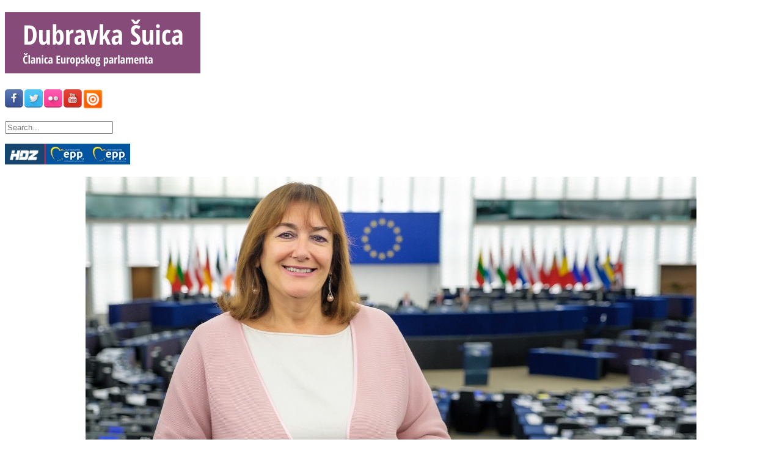

--- FILE ---
content_type: text/html; charset=utf-8
request_url: http://dubravka-suica.eu/index.php/iz-medija/radio-televizija/item/8498-audio-radio-101-aktualni-101-ulazak-rh-u-schengenski-prostor
body_size: 69657
content:
<!DOCTYPE html>
<html prefix="og: http://ogp.me/ns#" dir="ltr" lang="hr-hr">
<head>
      <base href="http://dubravka-suica.eu/index.php/iz-medija/radio-televizija/item/8498-audio-radio-101-aktualni-101-ulazak-rh-u-schengenski-prostor" />
  <meta http-equiv="content-type" content="text/html; charset=utf-8" />
  <meta name="title" content="(AUDIO)  Radio 101 - Aktualni 101: Ulazak RH u schengenski prostor" />
  <meta property="og:url" content="http://dubravka-suica.eu/index.php/iz-medija/radio-televizija/item/8498-audio-radio-101-aktualni-101-ulazak-rh-u-schengenski-prostor" />
  <meta property="og:title" content="(AUDIO)  Radio 101 - Aktualni 101: Ulazak RH u schengenski prostor" />
  <meta property="og:type" content="article" />
  <meta property="og:description" content=" " />
  <meta name="description" content=" " />
  <meta name="generator" content="Joomla! - Open Source Content Management" />
  <title>(AUDIO)  Radio 101 - Aktualni 101: Ulazak RH u schengenski prostor</title>
  <link href="http://dubravka-suica.eu/index.php/iz-medija/radio-televizija/item/8498-audio-radio-101-aktualni-101-ulazak-rh-u-schengenski-prostor" rel="canonical" />
  <link href="/templates/suica15/favicon.ico" rel="shortcut icon" type="image/vnd.microsoft.icon" />
  <link rel="stylesheet" href="/media/system/css/modal.css" type="text/css" />
  <link rel="stylesheet" href="/components/com_k2/css/k2.css" type="text/css" />
  <link rel="stylesheet" href="/plugins/content/jw_allvideos/jw_allvideos/tmpl/Responsive/css/template.css" type="text/css" />
  <link rel="stylesheet" href="/modules/mod_cookiesaccept/screen.css" type="text/css" />
  <link rel="stylesheet" href="/modules/mod_news_show_sp2/assets/css/mod_news_show_sp2.css" type="text/css" />
  <link rel="stylesheet" href="/media/mod_languages/css/template.css" type="text/css" />
  <link rel="stylesheet" href="http://dubravka-suica.eu/modules/mod_djimageslider/assets/style.css" type="text/css" />
  <link rel="stylesheet" href="/modules/mod_rokajaxsearch/css/rokajaxsearch.css" type="text/css" />
  <link rel="stylesheet" href="/modules/mod_rokajaxsearch/themes/light/rokajaxsearch-theme.css" type="text/css" />
  <style type="text/css">

		/* Styles for DJ Image Slider with module id 124 */
		#djslider-loader124 {
			margin: 0 auto;
			position: relative;
		}
		#djslider124 {
			margin: 0 auto;
			position: relative;
			height: 430px; 
			width: 1000px;
			max-width: 1000px;
		}
		#slider-container124 {
			position: absolute;
			overflow:hidden;
			left: 0; 
			top: 0;
			height: 100%;
			width: 100%;
		}
		#djslider124 ul#slider124 {
			margin: 0 !important;
			padding: 0 !important;
			border: 0 !important;
		}
		#djslider124 ul#slider124 li {
			list-style: none outside !important;
			float: left;
			margin: 0 !important;
			border: 0 !important;
			padding: 0 0px 0px 0 !important;
			position: relative;
			height: 430px;
			width: 1000px;
			background: none;
			overflow: hidden;
		}
		#slider124 li img {
			width: 100%;
			height: auto;
			border: 0 !important;
			margin: 0 !important;
		}
		#slider124 li a img, #slider124 li a:hover img {
			border: 0 !important;
		}
		
  </style>
  <script src="//ajax.googleapis.com/ajax/libs/jquery/1.11.1/jquery.min.js" type="text/javascript"></script>
  <script src="/plugins/system/jqueryeasy/jquerynoconflict.js" type="text/javascript"></script>
  <script src="/media/system/js/mootools-core.js" type="text/javascript"></script>
  <script src="/media/system/js/core.js" type="text/javascript"></script>
  <script src="/media/system/js/mootools-more.js" type="text/javascript"></script>
  <script src="/media/system/js/modal.js" type="text/javascript"></script>
  <script src="/components/com_k2/js/k2.js?v2.6.8&amp;sitepath=/" type="text/javascript"></script>
  <script src="/plugins/content/jw_allvideos/jw_allvideos/includes/js/behaviour.js?v=4.6.1" type="text/javascript"></script>
  <script src="/plugins/content/jw_allvideos/jw_allvideos/includes/js/wmvplayer/silverlight.js?v=4.6.1" type="text/javascript"></script>
  <script src="/plugins/content/jw_allvideos/jw_allvideos/includes/js/wmvplayer/wmvplayer.js?v=4.6.1" type="text/javascript"></script>
  <script src="/plugins/content/jw_allvideos/jw_allvideos/includes/js/quicktimeplayer/AC_QuickTime.js?v=4.6.1" type="text/javascript"></script>
  <script src="/plugins/content/jw_allvideos/jw_allvideos/includes/js/jwplayer/jwplayer.js?v=4.6.1" type="text/javascript"></script>
  <script src="http://code.jquery.com/jquery-latest.min.js" type="text/javascript"></script>
  <script src="/modules/mod_news_show_sp2/assets/js/nssp2.js" type="text/javascript"></script>
  <script src="/modules/mod_djimageslider/assets/powertools-1.2.0.js" type="text/javascript"></script>
  <script src="/modules/mod_djimageslider/assets/slider.js" type="text/javascript"></script>
  <script src="/modules/mod_rokajaxsearch/js/rokajaxsearch.js" type="text/javascript"></script>
  <script type="text/javascript">

		jQuery(function($) {
			SqueezeBox.initialize({});
			SqueezeBox.assign($('a.modal').get(), {
				parse: 'rel'
			});
		});
					/* JW Player API Key */
					jwplayer.key="plXkZcoHeQXVlRo0nD6AUscwEXmFJCmIpGL3kw==";
				(function($){ window.addEvent('domready',function(){this.Slider124 = new DJImageSliderModule({id: '124', slider_type: 2, slide_size: 1000, visible_slides: 1, show_buttons: 0, show_arrows: 0, preload: 600},{auto: 1, transition: Fx.Transitions.linear, duration: 600, delay: 2100})}); })(document.id);window.addEvent((window.webkit) ? 'load' : 'domready', function() {
				window.rokajaxsearch = new RokAjaxSearch({
					'results': 'Results',
					'close': '',
					'websearch': 0,
					'blogsearch': 0,
					'imagesearch': 0,
					'videosearch': 0,
					'imagesize': 'SMALL',
					'safesearch': 'MODERATE',
					'search': 'Search...',
					'readmore': 'Read more...',
					'noresults': 'No results',
					'advsearch': 'Advanced search',
					'page': 'Page',
					'page_of': 'of',
					'searchlink': 'http://dubravka-suica.eu/index.php?option=com_search&amp;view=search&amp;tmpl=component',
					'advsearchlink': 'http://dubravka-suica.eu/index.php?option=com_search&amp;view=search',
					'uribase': 'http://dubravka-suica.eu/',
					'limit': '10',
					'perpage': '3',
					'ordering': 'newest',
					'phrase': 'any',
					'hidedivs': '',
					'includelink': 1,
					'viewall': 'View all results',
					'estimated': 'estimated',
					'showestimated': 1,
					'showpagination': 1,
					'showcategory': 1,
					'showreadmore': 1,
					'showdescription': 1
				});
			});
  </script>

    <link rel="stylesheet" href="/templates/system/css/system.css" />
    <link rel="stylesheet" href="/templates/system/css/general.css" />

    <!-- Created by Artisteer v4.1.0.59861 -->
    
    

    <!--[if lt IE 9]><script src="https://html5shiv.googlecode.com/svn/trunk/html5.js"></script><![endif]-->
    <link rel="stylesheet" href="/templates/suica15/css/template.css" media="screen">
    <!--[if lte IE 7]><link rel="stylesheet" href="/templates/suica15/css/template.ie7.css" media="screen" /><![endif]-->
<link rel="stylesheet" type="text/css" href="http://fonts.googleapis.com/css?family=Open+Sans+Condensed:700|Open+Sans|PT+Serif&amp;subset=latin">

    <script>if ('undefined' != typeof jQuery) document._artxJQueryBackup = jQuery;</script>
    
    <script></script>

    <script src="/templates/suica15/script.js"></script>
        <script>if (document._artxJQueryBackup) jQuery = document._artxJQueryBackup;</script>
</head>
<body>

<div id="wrx-main">
    <div id="wrx-hmenu-bg" class="wrx-bar wrx-nav">
    </div>
<header class="wrx-header">

    <div class="wrx-shapes">
<div class="wrx-textblock wrx-object2004894931" data-left="0%">
        <div class="wrx-object2004894931-text-container">
        <div class="wrx-object2004894931-text"></div>
    </div>
    
</div>
            </div>

<div class="wrx-positioncontrol wrx-positioncontrol-314483880" id="slogan" data-left="0.66%">
<!-- begin nostyle -->
<div class="wrx-nostyle">
<!-- begin nostyle content -->


<div class="custom"  >
	<h2 style="text-align: left;"><span style="color: #ffffff;"><span class="wrx-postcontent"><span style="font-size: 10pt;"><strong><span style="font-size: 12pt;"><img src="/images/logotipi/slogan-ds.png" alt="" /></span></strong></span></span></span></h2></div>
<!-- end nostyle content -->
</div>
<!-- end nostyle -->
</div>
<div class="wrx-positioncontrol wrx-positioncontrol-1482013849" id="social" data-left="99.47%">
<!-- begin nostyle -->
<div class="wrx-nostyle">
<!-- begin nostyle content -->


<div class="custom"  >
	<p style="text-align: left;"><a href="https://www.facebook.com/dubravkasuica.eu" target="_blank" title="Facebook Dubravka Suica"><img src="/images/social/Facebook-icon.png" alt="" /></a><a href="https://twitter.com/dubravkasuica" target="_blank" title="Twitter Dubravka Suica"><img src="/images/social/Twitter-icon.png" alt="" /></a><a href="https://www.flickr.com/photos/dubravkasuica/" target="_blank" title="Flickr Dubravka Suica"><img src="/images/social/Flickr-icon.png" alt="" /></a><a href="http://www.youtube.com/user/DubravkaSuica" target="_blank" title="Youtube Dubravka Suica"><img src="/images/social/Youtube-icon.png" alt="" /></a><a href="http://issuu.com/dubravka.suica/stacks" target="_blank" title="Issuu Dubravka Suica"><img src="/images/social/issuu-icon.png" alt="" /></a></p></div>
<!-- end nostyle content -->
</div>
<!-- end nostyle -->
<!-- begin nostyle -->
<div class="wrx-nostyle">
<!-- begin nostyle content -->
<form name="rokajaxsearch" id="rokajaxsearch" class="light" action="http://dubravka-suica.eu/" method="get">
<div class="rokajaxsearch ">
	<div class="roksearch-wrapper">
		<input id="roksearch_search_str" name="searchword" type="text" class="inputbox roksearch_search_str" placeholder="Search..." />
	</div>
	<input type="hidden" name="searchphrase" value="any"/>
	<input type="hidden" name="limit" value="20" />
	<input type="hidden" name="ordering" value="newest" />
	<input type="hidden" name="view" value="search" />
	<input type="hidden" name="option" value="com_search" />

	
	<div id="roksearch_results"></div>
</div>
<div id="rokajaxsearch_tmp" style="visibility:hidden;display:none;"></div>
</form>
<!-- end nostyle content -->
</div>
<!-- end nostyle -->
</div>
<div class="wrx-positioncontrol wrx-positioncontrol-1138544055" id="logo" data-left="0%">
<!-- begin nostyle -->
<div class="wrx-nostyle">
<!-- begin nostyle content -->


<div class="custom"  >
	<p><a href="http://www.hdz.hr/" target="_blank" title="HDZ"><img src="/images/logotipi/hdz-logo.png" alt="hdz-logo" /></a><a href="http://www.eppgroup.eu/" target="_blank" title="EPP"><img src="/images/logotipi/logogroup_HR_white.jpg" alt="logogroup HR white" /></a><a href="http://www.eppgroup.eu/hr/croatia" target="_blank" title="Klub zastupnika EPP"><img src="/images/logotipi/logogroup_HR_white.jpg" alt="logogroup HR white" /></a><a href="http://www.eppgroup.eu/hr/croatia" target="_blank" title="Klub zastupnika EPP-a"></a></p></div>
<!-- end nostyle content -->
</div>
<!-- end nostyle -->
</div>
<div class="wrx-positioncontrol wrx-positioncontrol-332749313" id="slider" data-left="0%">
<!-- begin nostyle -->
<div class="wrx-nostyle">
<!-- begin nostyle content -->
<div style="border: 0px !important;">
<div id="djslider-loader124" class="djslider-loader">
    <div id="djslider124" class="djslider">
        <div id="slider-container124" class="slider-container">
        	<ul id="slider124">
          		          			<li>
          					            											<img src="/images/slider/dubravka-suica-slide18.jpg" alt="dubravka-suica-slide18.jpg" />
																									
						
					</li>
                          			<li>
          					            											<img src="/images/slider/Web-Dubravka-Suica-1AP.jpg" alt="Web-Dubravka-Suica-1AP.jpg" />
																									
						
					</li>
                          			<li>
          					            											<img src="/images/slider/Web-Dubravka-Suica-1L.jpg" alt="Web-Dubravka-Suica-1L.jpg" />
																									
						
					</li>
                          			<li>
          					            											<img src="/images/slider/Web-Dubravka-Suica-A.jpg" alt="Web-Dubravka-Suica-A.jpg" />
																									
						
					</li>
                          			<li>
          					            											<img src="/images/slider/Web-Dubravka-Suica-B.jpg" alt="Web-Dubravka-Suica-B.jpg" />
																									
						
					</li>
                          			<li>
          					            											<img src="/images/slider/Web-Dubravka-Suica-C.jpg" alt="Web-Dubravka-Suica-C.jpg" />
																									
						
					</li>
                          			<li>
          					            											<img src="/images/slider/Web-Dubravka-Suica-D.jpg" alt="Web-Dubravka-Suica-D.jpg" />
																									
						
					</li>
                          			<li>
          					            											<img src="/images/slider/Web-Dubravka-Suica-E.jpg" alt="Web-Dubravka-Suica-E.jpg" />
																									
						
					</li>
                          			<li>
          					            											<img src="/images/slider/Web-Dubravka-Suica-F.jpg" alt="Web-Dubravka-Suica-F.jpg" />
																									
						
					</li>
                          			<li>
          					            											<img src="/images/slider/Web-Dubravka-Suica-G.jpg" alt="Web-Dubravka-Suica-G.jpg" />
																									
						
					</li>
                          			<li>
          					            											<img src="/images/slider/Web-Dubravka-Suica-H.jpg" alt="Web-Dubravka-Suica-H.jpg" />
																									
						
					</li>
                          			<li>
          					            											<img src="/images/slider/Web-Dubravka-Suica-I.jpg" alt="Web-Dubravka-Suica-I.jpg" />
																									
						
					</li>
                          			<li>
          					            											<img src="/images/slider/Web-Dubravka-Suica-J.jpg" alt="Web-Dubravka-Suica-J.jpg" />
																									
						
					</li>
                          			<li>
          					            											<img src="/images/slider/Web-Dubravka-Suica-K.jpg" alt="Web-Dubravka-Suica-K.jpg" />
																									
						
					</li>
                          			<li>
          					            											<img src="/images/slider/Web-Dubravka-Suica-M.jpg" alt="Web-Dubravka-Suica-M.jpg" />
																									
						
					</li>
                          			<li>
          					            											<img src="/images/slider/Web-Dubravka-Suica-N.jpg" alt="Web-Dubravka-Suica-N.jpg" />
																									
						
					</li>
                          			<li>
          					            											<img src="/images/slider/Web-Dubravka-Suica-O.jpg" alt="Web-Dubravka-Suica-O.jpg" />
																									
						
					</li>
                          			<li>
          					            											<img src="/images/slider/Web-Dubravka-Suica-Q.jpg" alt="Web-Dubravka-Suica-Q.jpg" />
																									
						
					</li>
                          			<li>
          					            											<img src="/images/slider/Web-Dubravka-Suica-R.jpg" alt="Web-Dubravka-Suica-R.jpg" />
																									
						
					</li>
                          			<li>
          					            											<img src="/images/slider/Web-Dubravka-Suica-S.jpg" alt="Web-Dubravka-Suica-S.jpg" />
																									
						
					</li>
                          			<li>
          					            											<img src="/images/slider/Web-Dubravka-Suica-T.jpg" alt="Web-Dubravka-Suica-T.jpg" />
																									
						
					</li>
                          			<li>
          					            											<img src="/images/slider/Web-Dubravka-Suica-V.jpg" alt="Web-Dubravka-Suica-V.jpg" />
																									
						
					</li>
                        	</ul>
        </div>
                    </div>
</div>
</div>
<div style="clear: both"></div><!-- end nostyle content -->
</div>
<!-- end nostyle -->
</div>



<nav class="wrx-nav">
    <div class="wrx-nav-inner">
    
<ul class="wrx-hmenu"><li class="item-145"><a href="/index.php">Početna</a></li><li class="item-146"><a href="/images/PDF/Dubravka-Suica-CV-HR-DOC-FULL.pdf" target="_blank">CV</a></li><li class="item-147 deeper parent"><a href="#">Aktivnosti</a><ul><li class="item-156"><a href="/index.php/aktivnosti/plenarna-sjednica">Plenarna sjednica</a></li><li class="item-157"><a href="/index.php/aktivnosti/odbori">Odbori</a></li><li class="item-158"><a href="/index.php/aktivnosti/pitanja-komisiji">Pitanja Komisiji</a></li><li class="item-209"><a href="/index.php/aktivnosti/ostale-aktivnosti-u-ep">Ostale aktivnosti u EP</a></li><li class="item-159"><a href="/index.php/aktivnosti/vanjske-aktivnosti">Vanjske aktivnosti</a></li><li class="item-160"><a href="/index.php/aktivnosti/hdz">HDZ</a></li><li class="item-161"><a href="/index.php/aktivnosti/epp">EPP</a></li><li class="item-248"><a href="/index.php/aktivnosti/newsletter">Newsletter</a></li></ul></li><li class="item-148 active deeper parent"><a class=" active" href="#">Iz medija</a><ul><li class="item-162"><a href="/index.php/iz-medija/internet-novine">Internet/novine</a></li><li class="item-163 current active"><a class=" active" href="/index.php/iz-medija/radio-televizija">Radio/televizija</a></li><li class="item-218"><a href="/index.php/iz-medija/video">Video</a></li><li class="item-239"><a href="/index.php/iz-medija/iz-srca-europe">Iz srca Europe</a></li></ul></li><li class="item-168 deeper parent"><a href="#">Program</a><ul><li class="item-289"><a href="/images/PDF/EPP-MANIFESTO-2019.pdf">EPP Manifesto 2019</a></li><li class="item-252"><a href="https://issuu.com/dubravka.suica/docs/25-rome-declaration.hr">Rimska deklaracija - 25 rome declaration, 25.03. 2017</a></li><li class="item-287"><a href="http://e.issuu.com/embed.html#9075608/67725360">Izborni program - Manifest EPP-a za izbore 2014.</a></li><li class="item-169"><a href="http://issuu.com/dubravka.suica/docs/izborni_program_eu_izbori_2014/1?e=9075608/8128393" target="_blank">Izborni program (HDZ, HSS, HSP AS, BUZ, HDS, ZDS)</a></li><li class="item-170"><a href="http://issuu.com/dubravka.suica/docs/izborni_program_eu_izbori_2014/1?e=9075608/8128393" target="_blank">Manifest Europske pučke stranke</a></li><li class="item-171"><a href="http://www.epp.eu/sites/default/files/content/documents/Action%20programme%20with%20cover%20EN.pdf" target="_blank">Akcijski program Europske pučke stranke</a></li><li class="item-288"><a href="http://dubravka-suica.eu/images/PDF/program_hrvatska_za_generacije.pdf">Hrvatska za generacije</a></li><li class="item-220"><a href="/images/PDF/5BBGJ-draft2.2.pdf" target="_blank">EPP: Pet koraka za gospodarski rast i zapošljavanje</a></li><li class="item-249"><a href="https://issuu.com/dubravka.suica/docs/izborni_program_hdz_rujan_2016">Izborni program HDZ rujan,2016.</a></li></ul></li><li class="item-149 deeper parent"><a href="#">Arhiva</a><ul><li class="item-172"><a href="/index.php/arhiva/grad-dubrovnik">Grad Dubrovnik</a></li><li class="item-164"><a href="/index.php/arhiva/hrvatski-sabor">Hrvatski sabor</a></li><li class="item-166"><a href="/index.php/arhiva/kampanja-za-europski-parlament">Kampanja za Europski parlament</a></li><li class="item-215"><a href="/index.php/arhiva/vijece-europe">Vijeće Europe</a></li></ul></li></ul><div class="mod-languages">

	<ul class="lang-inline">
						<li class="lang-active" dir="ltr">
			<a href="http://dubravka-suica.eu/index.php/iz-medija/radio-televizija/item/8498-audio-radio-101-aktualni-101-ulazak-rh-u-schengenski-prostor">
							<img src="/media/mod_languages/images/hr_hr.gif" alt="HR" title="HR" />						</a>
			</li>
								<li class="" dir="ltr">
			<a href="/index.php/en/2014-10-16-21-25-23/radio-television">
							<img src="/media/mod_languages/images/en.gif" alt="English (UK)" title="English (UK)" />						</a>
			</li>
				</ul>

</div>
 
        </div>
    </nav>

                    
</header>
<div class="wrx-sheet clearfix">
            <div class="wrx-layout-wrapper">
                <div class="wrx-content-layout">
                    <div class="wrx-content-layout-row">
                        <div class="wrx-layout-cell wrx-content">
<article class="wrx-post wrx-messages"><div class="wrx-postcontent wrx-postcontent-0 clearfix"><div id="system-message-container">
	</div>
</div></article><article class="wrx-post"><div class="wrx-postcontent wrx-postcontent-0 clearfix"><!-- Start K2 Item Layout -->
<span id="startOfPageId8498"></span>

<div id="k2Container" class="itemView">

	<!-- Plugins: BeforeDisplay -->
	
	<!-- K2 Plugins: K2BeforeDisplay -->
	
	<div class="itemHeader">

				<!-- Date created -->
		<span class="itemDateCreated">
			Četvrtak, 14 Prosinac 2017		</span>
		
	  	  <!-- Item title -->
	  <h2 class="itemTitle">
			
	  	(AUDIO)  Radio 101 - Aktualni 101: Ulazak RH u schengenski prostor
	  	
	  </h2>
	  
		
  </div>

  <!-- Plugins: AfterDisplayTitle -->
  
  <!-- K2 Plugins: K2AfterDisplayTitle -->
  
	  <div class="itemToolbar">
		<ul>
			
						<!-- Print Button -->
			<li>
				<a class="itemPrintLink" rel="nofollow" href="/index.php/iz-medija/radio-televizija/item/8498-audio-radio-101-aktualni-101-ulazak-rh-u-schengenski-prostor?tmpl=component&amp;print=1" onclick="window.open(this.href,'printWindow','width=900,height=600,location=no,menubar=no,resizable=yes,scrollbars=yes'); return false;">
					<span>Ispis</span>
				</a>
			</li>
			
						<!-- Email Button -->
			<li>
				<a class="itemEmailLink" rel="nofollow" href="/index.php/component/mailto/?tmpl=component&amp;template=suica15&amp;link=d638e8dae56c400403a07b391aa5fdf0a9e8da18" onclick="window.open(this.href,'emailWindow','width=400,height=350,location=no,menubar=no,resizable=no,scrollbars=no'); return false;">
					<span>Pošalji e-mail</span>
				</a>
			</li>
			
			
						<!-- Anchor link to item video below - if it exists -->
			<li>
				<a class="itemVideoLink k2Anchor" href="/index.php/iz-medija/radio-televizija/item/8498-audio-radio-101-aktualni-101-ulazak-rh-u-schengenski-prostor#itemVideoAnchor">Video sadržaj</a>
			</li>
			
			
					</ul>
		<div class="clr"></div>
  </div>
	
	
  <div class="itemBody">

	  <!-- Plugins: BeforeDisplayContent -->
	  
	  <!-- K2 Plugins: K2BeforeDisplayContent -->
	  
	  
	  	  <!-- Item text -->
	  <div class="itemFullText">
	  		  </div>
	  
		<div class="clr"></div>

	  
		
	  <!-- Plugins: AfterDisplayContent -->
	  
	  <!-- K2 Plugins: K2AfterDisplayContent -->
	  
	  <div class="clr"></div>
  </div>

		<!-- Social sharing -->
	<div class="itemSocialSharing">

				<!-- Twitter Button -->
		<div class="itemTwitterButton">
			<a href="https://twitter.com/share" class="twitter-share-button" data-count="horizontal">
				Tweet			</a>
			<script type="text/javascript" src="//platform.twitter.com/widgets.js"></script>
		</div>
		
				<!-- Facebook Button -->
		<div class="itemFacebookButton">
			<div id="fb-root"></div>
			<script type="text/javascript">
				(function(d, s, id) {
				  var js, fjs = d.getElementsByTagName(s)[0];
				  if (d.getElementById(id)) return;
				  js = d.createElement(s); js.id = id;
				  js.src = "//connect.facebook.net/en_US/all.js#xfbml=1";
				  fjs.parentNode.insertBefore(js, fjs);
				}(document, 'script', 'facebook-jssdk'));
			</script>
			<div class="fb-like" data-send="false" data-width="200" data-show-faces="true"></div>
		</div>
		
		
		<div class="clr"></div>
	</div>
	
  
  
  
	
  
	<div class="clr"></div>

    <!-- Item video -->
  <a name="itemVideoAnchor" id="itemVideoAnchor"></a>

  <div class="itemVideoBlock">
  	<h3>Video sadržaj</h3>

				<span class="itemVideo">

<!-- JoomlaWorks "AllVideos" Plugin (v4.6.1) starts here -->

<div class="avPlayerWrapper avVideo">
	<div class="avPlayerContainer">
		<div id="AVPlayerID_2fe9a77a_1460024867" class="avPlayerBlock">
			<iframe src="//www.youtube.com/embed/f29LO9WODQ0?rel=0&amp;fs=1&amp;wmode=transparent" width="640" height="480" frameborder="0" allowfullscreen title="JoomlaWorks AllVideos Player"></iframe>					</div>
	</div>
</div>

<!-- JoomlaWorks "AllVideos" Plugin (v4.6.1) ends here -->

</span>
		
	  
	  
	  <div class="clr"></div>
  </div>
  
  
  
  <!-- Plugins: AfterDisplay -->
  
  <!-- K2 Plugins: K2AfterDisplay -->
  
  
 
		<div class="itemBackToTop">
		<a class="k2Anchor" href="/index.php/iz-medija/radio-televizija/item/8498-audio-radio-101-aktualni-101-ulazak-rh-u-schengenski-prostor#startOfPageId8498">
			na vrh članka		</a>
	</div>
	
	<div class="clr"></div>
</div>
<!-- End K2 Item Layout -->

<!-- JoomlaWorks "K2" (v2.6.8) | Learn more about K2 at http://getk2.org --></div></article>


                        </div>
                        <div class="wrx-layout-cell wrx-sidebar1">
<div class="wrx-block clearfix"><div class="wrx-blockheader"><h3 class="t">Moja EUropska putovnica</h3></div><div class="wrx-blockcontent"><div class="custom"  >
	<p><a href="/images/PDF/Suica%20putovnica_press.pdf" target="_blank"><img src="/images/Novosti/moja-europska-putovnica-ds.JPG" alt="moja-europska-putovnica-ds" width="240" height="337" /></a></p></div></div></div><div class="wrx-block clearfix"><div class="wrx-blockheader"><h3 class="t">Moje konferencije</h3></div><div class="wrx-blockcontent"><div class="custom"  >
	<p><a href="/images/PDF/Suica_brosura_A5.pdf" target="_blank"><img src="/images/Novosti/moje-konferencije-dubravka-suica.JPG" alt="moje-konferencije-dubravka-suica" /></a></p></div></div></div><div class="wrx-block clearfix{loadnavigation}"><div class="wrx-blockheader"><h3 class="t">Novosti</h3></div><div class="wrx-blockcontent"><div id="ns2-115" class="nssp2 ns2-115">
	<div class="ns2-wrap">
					<div id="ns2-art-wrap115" class="ns2-art-wrap nssp2-slide   ">			
				<div class="ns2-art-pages nss2-inner">
														<div class="ns2-page item active">
						<div class="ns2-page-inner">
													<div class="ns2-row ns2-first ns2-odd">
								<div class="ns2-row-inner">
																										<div class="ns2-column flt-left col-1">
										<div style="padding:3px 3px 3px 3px">
											<div class="ns2-inner">
																								
											
																								
												
																									<h4 class="ns2-title">
																													<a href="/index.php/aktivnosti/ostale-aktivnosti-u-ep/item/9931-hvala">
															
															Hvala!																													</a>
															
													</h4>
																								
													
															
												
												
																								
												<div class="ns2-social">
																									</div>
												
																								
																				
												
																								<div style="clear:both"></div>
												
											</div>
										</div>
									</div>
																									<div style="clear:both"></div>
							</div>
							<div style="clear:both"></div>
							</div>
													<div class="ns2-row  ns2-even">
								<div class="ns2-row-inner">
																										<div class="ns2-column flt-left col-1">
										<div style="padding:3px 3px 3px 3px">
											<div class="ns2-inner">
																								
											
																								
												
																									<h4 class="ns2-title">
																													<a href="/index.php/aktivnosti/plenarna-sjednica/item/9917-hrvatska-dobila-potpredsjednicu-europske-komisije-cestitamo-nasoj-dubravki-suici">
															
															Hrvatska dobila potpredsjednicu Europske komisije! Čestitamo...																													</a>
															
													</h4>
																								
													
															
												
												
																								
												<div class="ns2-social">
																									</div>
												
																								
																				
												
																								<div style="clear:both"></div>
												
											</div>
										</div>
									</div>
																									<div style="clear:both"></div>
							</div>
							<div style="clear:both"></div>
							</div>
													<div class="ns2-row  ns2-odd">
								<div class="ns2-row-inner">
																										<div class="ns2-column flt-left col-1">
										<div style="padding:3px 3px 3px 3px">
											<div class="ns2-inner">
																								
											
																								
												
																									<h4 class="ns2-title">
																													<a href="/index.php/aktivnosti/vanjske-aktivnosti/item/9926-studijski-dani-epp-a">
															
															Studijski dani EPP-a																													</a>
															
													</h4>
																								
													
															
												
												
																								
												<div class="ns2-social">
																									</div>
												
																								
																				
												
																								<div style="clear:both"></div>
												
											</div>
										</div>
									</div>
																									<div style="clear:both"></div>
							</div>
							<div style="clear:both"></div>
							</div>
												<div style="clear:both"></div>
						</div><!--end ns2-page-inner-->
					</div>
														<div class="ns2-page item">
						<div class="ns2-page-inner">
													<div class="ns2-row ns2-first ns2-odd">
								<div class="ns2-row-inner">
																										<div class="ns2-column flt-left col-1">
										<div style="padding:3px 3px 3px 3px">
											<div class="ns2-inner">
																								
											
																								
												
																									<h4 class="ns2-title">
																													<a href="/index.php/aktivnosti/vanjske-aktivnosti/item/9918-izborni-kongres-europske-pucke-stranke-u-zagrebu-jedan-od-najvecih-politickih-dogadaja-u-hrvatskoj-povijesti">
															
															Izborni kongres Europske pučke stranke u Zagrebu - Jedan od...																													</a>
															
													</h4>
																								
													
															
												
												
																								
												<div class="ns2-social">
																									</div>
												
																								
																				
												
																								<div style="clear:both"></div>
												
											</div>
										</div>
									</div>
																									<div style="clear:both"></div>
							</div>
							<div style="clear:both"></div>
							</div>
													<div class="ns2-row  ns2-even">
								<div class="ns2-row-inner">
																										<div class="ns2-column flt-left col-1">
										<div style="padding:3px 3px 3px 3px">
											<div class="ns2-inner">
																								
											
																								
												
																									<h4 class="ns2-title">
																													<a href="/index.php/aktivnosti/vanjske-aktivnosti/item/9913-tradicionalna-donacija-dubravke-suice-u-suradnji-s-udrugom-kamensko-hu-fra-mladen-hrkac">
															
															Tradicionalna donacija Dubravke Šuice u suradnji s Udrugom K...																													</a>
															
													</h4>
																								
													
															
												
												
																								
												<div class="ns2-social">
																									</div>
												
																								
																				
												
																								<div style="clear:both"></div>
												
											</div>
										</div>
									</div>
																									<div style="clear:both"></div>
							</div>
							<div style="clear:both"></div>
							</div>
													<div class="ns2-row  ns2-odd">
								<div class="ns2-row-inner">
																										<div class="ns2-column flt-left col-1">
										<div style="padding:3px 3px 3px 3px">
											<div class="ns2-inner">
																								
											
																								
												
																									<h4 class="ns2-title">
																													<a href="/index.php/aktivnosti/vanjske-aktivnosti/item/9925-12-susretu-mreze-mladih-clanova-europske-pucke-stranke-epp">
															
															12. susret Mreže mladih članova Europske pučke stranke (EPP)																													</a>
															
													</h4>
																								
													
															
												
												
																								
												<div class="ns2-social">
																									</div>
												
																								
																				
												
																								<div style="clear:both"></div>
												
											</div>
										</div>
									</div>
																									<div style="clear:both"></div>
							</div>
							<div style="clear:both"></div>
							</div>
												<div style="clear:both"></div>
						</div><!--end ns2-page-inner-->
					</div>
														<div class="ns2-page item">
						<div class="ns2-page-inner">
													<div class="ns2-row ns2-first ns2-odd">
								<div class="ns2-row-inner">
																										<div class="ns2-column flt-left col-1">
										<div style="padding:3px 3px 3px 3px">
											<div class="ns2-inner">
																								
											
																								
												
																									<h4 class="ns2-title">
																													<a href="/index.php/aktivnosti/hdz/item/9916-30-rodendan-okrenuti-buducnosti-ali-cvrsto-oslonjeni-na-tudmanovu-bastinu-uspjesno-vodimo-i-hrvatsku-i-dubrovnik">
															
															30. ROĐENDAN: Okrenuti budućnosti, ali čvrsto oslonjeni na T...																													</a>
															
													</h4>
																								
													
															
												
												
																								
												<div class="ns2-social">
																									</div>
												
																								
																				
												
																								<div style="clear:both"></div>
												
											</div>
										</div>
									</div>
																									<div style="clear:both"></div>
							</div>
							<div style="clear:both"></div>
							</div>
													<div class="ns2-row  ns2-even">
								<div class="ns2-row-inner">
																										<div class="ns2-column flt-left col-1">
										<div style="padding:3px 3px 3px 3px">
											<div class="ns2-inner">
																								
											
																								
												
																									<h4 class="ns2-title">
																													<a href="/index.php/aktivnosti/plenarna-sjednica/item/9911-suica-u-parlamentu-povodom-30-obljetnice-konvencije-o-pravima-djeteta-prijedimo-s-rijeci-na-djela">
															
															Šuica u Parlamentu povodom 30. obljetnice Konvencije o pravi...																													</a>
															
													</h4>
																								
													
															
												
												
																								
												<div class="ns2-social">
																									</div>
												
																								
																				
												
																								<div style="clear:both"></div>
												
											</div>
										</div>
									</div>
																									<div style="clear:both"></div>
							</div>
							<div style="clear:both"></div>
							</div>
													<div class="ns2-row  ns2-odd">
								<div class="ns2-row-inner">
																										<div class="ns2-column flt-left col-1">
										<div style="padding:3px 3px 3px 3px">
											<div class="ns2-inner">
																								
											
																								
												
																									<h4 class="ns2-title">
																													<a href="/index.php/aktivnosti/vanjske-aktivnosti/item/9915-zastita-europskog-nacina-zivota-rjesavanje-demografskih-problema-medu-prioritetima-nove-europske-komisije">
															
															Zaštita europskog načina života &amp; rješavanje demografski...																													</a>
															
													</h4>
																								
													
															
												
												
																								
												<div class="ns2-social">
																									</div>
												
																								
																				
												
																								<div style="clear:both"></div>
												
											</div>
										</div>
									</div>
																									<div style="clear:both"></div>
							</div>
							<div style="clear:both"></div>
							</div>
												<div style="clear:both"></div>
						</div><!--end ns2-page-inner-->
					</div>
														<div class="ns2-page item">
						<div class="ns2-page-inner">
													<div class="ns2-row ns2-first ns2-odd">
								<div class="ns2-row-inner">
																										<div class="ns2-column flt-left col-1">
										<div style="padding:3px 3px 3px 3px">
											<div class="ns2-inner">
																								
											
																								
												
																									<h4 class="ns2-title">
																													<a href="/index.php/aktivnosti/plenarna-sjednica/item/9905-suica-nasa-moralna-i-zakonska-obveza-je-ocuvanje-planeta">
															
															(VIDEO) ŠUICA: Naša moralna i zakonska obveza je očuvanje pl...																													</a>
															
													</h4>
																								
													
															
												
												
																								
												<div class="ns2-social">
																									</div>
												
																								
																				
												
																								<div style="clear:both"></div>
												
											</div>
										</div>
									</div>
																									<div style="clear:both"></div>
							</div>
							<div style="clear:both"></div>
							</div>
													<div class="ns2-row  ns2-even">
								<div class="ns2-row-inner">
																										<div class="ns2-column flt-left col-1">
										<div style="padding:3px 3px 3px 3px">
											<div class="ns2-inner">
																								
											
																								
												
																									<h4 class="ns2-title">
																													<a href="/index.php/aktivnosti/plenarna-sjednica/item/9903-veliki-uspjeh-za-hrvatsku-zeleno-svjetlo-za-schengen">
															
															Veliki uspjeh za Hrvatsku: Zeleno svjetlo za Schengen!																													</a>
															
													</h4>
																								
													
															
												
												
																								
												<div class="ns2-social">
																									</div>
												
																								
																				
												
																								<div style="clear:both"></div>
												
											</div>
										</div>
									</div>
																									<div style="clear:both"></div>
							</div>
							<div style="clear:both"></div>
							</div>
													<div class="ns2-row  ns2-odd">
								<div class="ns2-row-inner">
																										<div class="ns2-column flt-left col-1">
										<div style="padding:3px 3px 3px 3px">
											<div class="ns2-inner">
																								
											
																								
												
																									<h4 class="ns2-title">
																													<a href="/index.php/aktivnosti/vanjske-aktivnosti/item/9901-epp-zene-na-kongresu-u-becu-o-vizijama-za-bolju-europu">
															
															EPP Žene na Kongresu u Beču o vizijama za bolju Europu!																													</a>
															
													</h4>
																								
													
															
												
												
																								
												<div class="ns2-social">
																									</div>
												
																								
																				
												
																								<div style="clear:both"></div>
												
											</div>
										</div>
									</div>
																									<div style="clear:both"></div>
							</div>
							<div style="clear:both"></div>
							</div>
												<div style="clear:both"></div>
						</div><!--end ns2-page-inner-->
					</div>
														<div class="ns2-page item">
						<div class="ns2-page-inner">
													<div class="ns2-row ns2-first ns2-odd">
								<div class="ns2-row-inner">
																										<div class="ns2-column flt-left col-1">
										<div style="padding:3px 3px 3px 3px">
											<div class="ns2-inner">
																								
											
																								
												
																									<h4 class="ns2-title">
																													<a href="/index.php/aktivnosti/hdz/item/9900-suicina-uloga-izrazito-vazna-za-buducnost-nase-zemlje">
															
															Šuičina uloga - izrazito važna za budućnost naše zemlje!																													</a>
															
													</h4>
																								
													
															
												
												
																								
												<div class="ns2-social">
																									</div>
												
																								
																				
												
																								<div style="clear:both"></div>
												
											</div>
										</div>
									</div>
																									<div style="clear:both"></div>
							</div>
							<div style="clear:both"></div>
							</div>
													<div class="ns2-row  ns2-even">
								<div class="ns2-row-inner">
																										<div class="ns2-column flt-left col-1">
										<div style="padding:3px 3px 3px 3px">
											<div class="ns2-inner">
																								
											
																								
												
																									<h4 class="ns2-title">
																													<a href="/index.php/aktivnosti/hdz/item/9898-dubravka-suica-prosla-na-saslusanju-u-europskom-parlamentu">
															
															Dubravka Šuica prošla na saslušanju u Europskom parlamentu																													</a>
															
													</h4>
																								
													
															
												
												
																								
												<div class="ns2-social">
																									</div>
												
																								
																				
												
																								<div style="clear:both"></div>
												
											</div>
										</div>
									</div>
																									<div style="clear:both"></div>
							</div>
							<div style="clear:both"></div>
							</div>
													<div class="ns2-row  ns2-odd">
								<div class="ns2-row-inner">
																										<div class="ns2-column flt-left col-1">
										<div style="padding:3px 3px 3px 3px">
											<div class="ns2-inner">
																								
											
																								
												
																									<h4 class="ns2-title">
																													<a href="/index.php/aktivnosti/ostale-aktivnosti-u-ep/item/9894-premijer-plenkovic-cestitao-suici-na-potvrdi-u-odboru-za-ustavna-pitanja-ep">
															
															Premijer Plenković čestitao Šuici na potvrdi u Odboru za ust...																													</a>
															
													</h4>
																								
													
															
												
												
																								
												<div class="ns2-social">
																									</div>
												
																								
																				
												
																								<div style="clear:both"></div>
												
											</div>
										</div>
									</div>
																									<div style="clear:both"></div>
							</div>
							<div style="clear:both"></div>
							</div>
												<div style="clear:both"></div>
						</div><!--end ns2-page-inner-->
					</div>
														<div class="ns2-page item">
						<div class="ns2-page-inner">
													<div class="ns2-row ns2-first ns2-odd">
								<div class="ns2-row-inner">
																										<div class="ns2-column flt-left col-1">
										<div style="padding:3px 3px 3px 3px">
											<div class="ns2-inner">
																								
											
																								
												
																									<h4 class="ns2-title">
																													<a href="/index.php/aktivnosti/ostale-aktivnosti-u-ep/item/9906-video-dubrovacki-primorski-svatovi-u-bruxellesu-2-listopada-2019">
															
															(VIDEO) Dubrovački primorski svatovi u Bruxellesu, 2. listop...																													</a>
															
													</h4>
																								
													
															
												
												
																								
												<div class="ns2-social">
																									</div>
												
																								
																				
												
																								<div style="clear:both"></div>
												
											</div>
										</div>
									</div>
																									<div style="clear:both"></div>
							</div>
							<div style="clear:both"></div>
							</div>
													<div class="ns2-row  ns2-even">
								<div class="ns2-row-inner">
																										<div class="ns2-column flt-left col-1">
										<div style="padding:3px 3px 3px 3px">
											<div class="ns2-inner">
																								
											
																								
												
																									<h4 class="ns2-title">
																													<a href="/index.php/aktivnosti/ostale-aktivnosti-u-ep/item/9907-andrej-plenkovic-u-trodnevnom-posjetu-bruxellesu">
															
															Andrej Plenković u trodnevnom posjetu Bruxellesu																													</a>
															
													</h4>
																								
													
															
												
												
																								
												<div class="ns2-social">
																									</div>
												
																								
																				
												
																								<div style="clear:both"></div>
												
											</div>
										</div>
									</div>
																									<div style="clear:both"></div>
							</div>
							<div style="clear:both"></div>
							</div>
													<div class="ns2-row  ns2-odd">
								<div class="ns2-row-inner">
																										<div class="ns2-column flt-left col-1">
										<div style="padding:3px 3px 3px 3px">
											<div class="ns2-inner">
																								
											
																								
												
																									<h4 class="ns2-title">
																													<a href="/index.php/aktivnosti/plenarna-sjednica/item/9879-video-suica-u-ep-u-i-nova-europska-komisija-snazno-u-borbi-protiv-raka">
															
															(VIDEO) Šuica u EP-u: I nova Europska komisija snažno u borb...																													</a>
															
													</h4>
																								
													
															
												
												
																								
												<div class="ns2-social">
																									</div>
												
																								
																				
												
																								<div style="clear:both"></div>
												
											</div>
										</div>
									</div>
																									<div style="clear:both"></div>
							</div>
							<div style="clear:both"></div>
							</div>
												<div style="clear:both"></div>
						</div><!--end ns2-page-inner-->
					</div>
														<div class="ns2-page item">
						<div class="ns2-page-inner">
													<div class="ns2-row ns2-first ns2-odd">
								<div class="ns2-row-inner">
																										<div class="ns2-column flt-left col-1">
										<div style="padding:3px 3px 3px 3px">
											<div class="ns2-inner">
																								
											
																								
												
																									<h4 class="ns2-title">
																													<a href="/index.php/aktivnosti/ostale-aktivnosti-u-ep/item/9877-mision-letter-dubravka-suica-vice-president-designate-for-democracy-and-demography">
															
															Mision Letter Dubravka Šuica, Vice-President-designate for D...																													</a>
															
													</h4>
																								
													
															
												
												
																								
												<div class="ns2-social">
																									</div>
												
																								
																				
												
																								<div style="clear:both"></div>
												
											</div>
										</div>
									</div>
																									<div style="clear:both"></div>
							</div>
							<div style="clear:both"></div>
							</div>
													<div class="ns2-row  ns2-even">
								<div class="ns2-row-inner">
																										<div class="ns2-column flt-left col-1">
										<div style="padding:3px 3px 3px 3px">
											<div class="ns2-inner">
																								
											
																								
												
																									<h4 class="ns2-title">
																													<a href="/index.php/aktivnosti/hdz/item/9884-portfelj-demografije-upravo-je-ono-sto-smo-htjeli-veliko-je-to-postignuce-hrvatske-i-predsjednika-plenkovica">
															
															Portfelj demografije upravo je ono što smo htjeli - Veliko j...																													</a>
															
													</h4>
																								
													
															
												
												
																								
												<div class="ns2-social">
																									</div>
												
																								
																				
												
																								<div style="clear:both"></div>
												
											</div>
										</div>
									</div>
																									<div style="clear:both"></div>
							</div>
							<div style="clear:both"></div>
							</div>
													<div class="ns2-row  ns2-odd">
								<div class="ns2-row-inner">
																										<div class="ns2-column flt-left col-1">
										<div style="padding:3px 3px 3px 3px">
											<div class="ns2-inner">
																								
											
																								
												
																									<h4 class="ns2-title">
																													<a href="/index.php/aktivnosti/ostale-aktivnosti-u-ep/item/9878-komisija-ursule-von-der-leyen-za-ambiciozniju-europsku-uniju">
															
															Komisija Ursule von der Leyen: za ambiciozniju Europsku unij...																													</a>
															
													</h4>
																								
													
															
												
												
																								
												<div class="ns2-social">
																									</div>
												
																								
																				
												
																								<div style="clear:both"></div>
												
											</div>
										</div>
									</div>
																									<div style="clear:both"></div>
							</div>
							<div style="clear:both"></div>
							</div>
												<div style="clear:both"></div>
						</div><!--end ns2-page-inner-->
					</div>
														<div class="ns2-page item">
						<div class="ns2-page-inner">
													<div class="ns2-row ns2-first ns2-odd">
								<div class="ns2-row-inner">
																										<div class="ns2-column flt-left col-1">
										<div style="padding:3px 3px 3px 3px">
											<div class="ns2-inner">
																								
											
																								
												
																									<h4 class="ns2-title">
																													<a href="/index.php/aktivnosti/hdz/item/9885-hdz-bih-hdz-zajedno-za-predsjednicu-ravnopravnost-hrvata-euroatlantski-put-bih">
															
															HDZ BiH &amp; HDZ: Zajedno za predsjednicu, ravnopravnost Hr...																													</a>
															
													</h4>
																								
													
															
												
												
																								
												<div class="ns2-social">
																									</div>
												
																								
																				
												
																								<div style="clear:both"></div>
												
											</div>
										</div>
									</div>
																									<div style="clear:both"></div>
							</div>
							<div style="clear:both"></div>
							</div>
													<div class="ns2-row  ns2-even">
								<div class="ns2-row-inner">
																										<div class="ns2-column flt-left col-1">
										<div style="padding:3px 3px 3px 3px">
											<div class="ns2-inner">
																								
											
																								
												
																									<h4 class="ns2-title">
																													<a href="/index.php/aktivnosti/odbori/item/9872-envi-dubravka-suica-u-parlamentu-izvjestiteljica-epp-a-za-kontrolu-ribarstva">
															
															(ENVI) Dubravka Šuica u Parlamentu izvjestiteljica EPP-a za...																													</a>
															
													</h4>
																								
													
															
												
												
																								
												<div class="ns2-social">
																									</div>
												
																								
																				
												
																								<div style="clear:both"></div>
												
											</div>
										</div>
									</div>
																									<div style="clear:both"></div>
							</div>
							<div style="clear:both"></div>
							</div>
													<div class="ns2-row  ns2-odd">
								<div class="ns2-row-inner">
																										<div class="ns2-column flt-left col-1">
										<div style="padding:3px 3px 3px 3px">
											<div class="ns2-inner">
																								
											
																								
												
																									<h4 class="ns2-title">
																													<a href="/index.php/aktivnosti/hdz/item/9882-sabor-potvrdio-suicu-za-hrvatsku-kandidatkinju-za-povjerenicu-europske-komisije">
															
															Sabor potvrdio Šuicu za hrvatsku kandidatkinju za povjerenic...																													</a>
															
													</h4>
																								
													
															
												
												
																								
												<div class="ns2-social">
																									</div>
												
																								
																				
												
																								<div style="clear:both"></div>
												
											</div>
										</div>
									</div>
																									<div style="clear:both"></div>
							</div>
							<div style="clear:both"></div>
							</div>
												<div style="clear:both"></div>
						</div><!--end ns2-page-inner-->
					</div>
														<div class="ns2-page item">
						<div class="ns2-page-inner">
													<div class="ns2-row ns2-first ns2-odd">
								<div class="ns2-row-inner">
																										<div class="ns2-column flt-left col-1">
										<div style="padding:3px 3px 3px 3px">
											<div class="ns2-inner">
																								
											
																								
												
																									<h4 class="ns2-title">
																													<a href="/index.php/aktivnosti/hdz/item/9883-dubravka-suica-hrvatska-kandidatkinja-za-povjerenicu-europske-komisije">
															
															Dubravka Šuica - hrvatska kandidatkinja za povjerenicu Europ...																													</a>
															
													</h4>
																								
													
															
												
												
																								
												<div class="ns2-social">
																									</div>
												
																								
																				
												
																								<div style="clear:both"></div>
												
											</div>
										</div>
									</div>
																									<div style="clear:both"></div>
							</div>
							<div style="clear:both"></div>
							</div>
													<div class="ns2-row  ns2-even">
								<div class="ns2-row-inner">
																										<div class="ns2-column flt-left col-1">
										<div style="padding:3px 3px 3px 3px">
											<div class="ns2-inner">
																								
											
																								
												
																									<h4 class="ns2-title">
																													<a href="/index.php/aktivnosti/plenarna-sjednica/item/9865-suica-finskom-premijeru-nemojte-smanjivati-sredstva-za-koheziju">
															
															Šuica finskom premijeru: Nemojte smanjivati sredstva za kohe...																													</a>
															
													</h4>
																								
													
															
												
												
																								
												<div class="ns2-social">
																									</div>
												
																								
																				
												
																								<div style="clear:both"></div>
												
											</div>
										</div>
									</div>
																									<div style="clear:both"></div>
							</div>
							<div style="clear:both"></div>
							</div>
													<div class="ns2-row  ns2-odd">
								<div class="ns2-row-inner">
																										<div class="ns2-column flt-left col-1">
										<div style="padding:3px 3px 3px 3px">
											<div class="ns2-inner">
																								
											
																								
												
																									<h4 class="ns2-title">
																													<a href="/index.php/aktivnosti/plenarna-sjednica/item/9864-suica-globalnom-strategijom-eu-a-osiguravamo-mir-i-stabilnost">
															
															Šuica: Globalnom strategijom EU-a osiguravamo mir i stabilno...																													</a>
															
													</h4>
																								
													
															
												
												
																								
												<div class="ns2-social">
																									</div>
												
																								
																				
												
																								<div style="clear:both"></div>
												
											</div>
										</div>
									</div>
																									<div style="clear:both"></div>
							</div>
							<div style="clear:both"></div>
							</div>
												<div style="clear:both"></div>
						</div><!--end ns2-page-inner-->
					</div>
														<div class="ns2-page item">
						<div class="ns2-page-inner">
													<div class="ns2-row ns2-first ns2-odd">
								<div class="ns2-row-inner">
																										<div class="ns2-column flt-left col-1">
										<div style="padding:3px 3px 3px 3px">
											<div class="ns2-inner">
																								
											
																								
												
																									<h4 class="ns2-title">
																													<a href="/index.php/aktivnosti/odbori/item/9880-afet-suica-podrzala-von-der-leyen-i-naglasila-udruzili-smo-se-u-ovaj-projekt-zbog-mira-prosperiteta-i-demokracije">
															
															(AFET) Šuica podržala von der Leyen i naglasila: Udružili sm...																													</a>
															
													</h4>
																								
													
															
												
												
																								
												<div class="ns2-social">
																									</div>
												
																								
																				
												
																								<div style="clear:both"></div>
												
											</div>
										</div>
									</div>
																									<div style="clear:both"></div>
							</div>
							<div style="clear:both"></div>
							</div>
													<div class="ns2-row  ns2-even">
								<div class="ns2-row-inner">
																										<div class="ns2-column flt-left col-1">
										<div style="padding:3px 3px 3px 3px">
											<div class="ns2-inner">
																								
											
																								
												
																									<h4 class="ns2-title">
																													<a href="/index.php/aktivnosti/plenarna-sjednica/item/9863-suica-podrzala-von-der-leyen-i-naglasila-udruzili-smo-se-u-ovaj-projekt-zbog-mira-prosperiteta-i-demokracije">
															
															Šuica podržala von der Leyen i naglasila: Udružili smo se u...																													</a>
															
													</h4>
																								
													
															
												
												
																								
												<div class="ns2-social">
																									</div>
												
																								
																				
												
																								<div style="clear:both"></div>
												
											</div>
										</div>
									</div>
																									<div style="clear:both"></div>
							</div>
							<div style="clear:both"></div>
							</div>
													<div class="ns2-row  ns2-odd">
								<div class="ns2-row-inner">
																										<div class="ns2-column flt-left col-1">
										<div style="padding:3px 3px 3px 3px">
											<div class="ns2-inner">
																								
											
																								
												
																									<h4 class="ns2-title">
																													<a href="/index.php/aktivnosti/hdz/item/9869-demografski-izazov-je-kljucno-pitanje-za-opstanak-hrvatske-nacije">
															
															Demografski izazov je ključno pitanje za opstanak hrvatske n...																													</a>
															
													</h4>
																								
													
															
												
												
																								
												<div class="ns2-social">
																									</div>
												
																								
																				
												
																								<div style="clear:both"></div>
												
											</div>
										</div>
									</div>
																									<div style="clear:both"></div>
							</div>
							<div style="clear:both"></div>
							</div>
												<div style="clear:both"></div>
						</div><!--end ns2-page-inner-->
					</div>
								</div>
				
				
									<div style="clear:both"></div>
					<div class="ns2-art-controllers">
						
												<div style="clear:both"></div>
					</div>
								<div style="clear:both"></div>
			</div>
				<!--End article layout-->
		
		<!--Links Layout-->
				<!--End Links Layout-->
		<div style="clear:both"></div>
	</div>
</div>

<script type="text/javascript">
			!function ($) {
	        $(function(){
	          $('#ns2-art-wrap115').nssp2({
	          	interval: false	          })
	        })
	    }(window.jQuery)
	
	</script></div></div><div class="wrx-block clearfix"><div class="wrx-blockheader"><h3 class="t">VIDEO</h3></div><div class="wrx-blockcontent"><div class="custom"  >
	<h5>&nbsp;(VIDEO)&nbsp;<span id="eow-title" class="watch-title" title="(23/04/2019) Kampanja za europske izbore 2019. - Plavi tim: Dubrovačko-neretvanska županija" dir="ltr">Kampanja za europske izbore 2019</span></h5>
<p>&nbsp;<a href="https://www.youtube.com/watch?v=nvEpjdtVtUY" target="_blank"><img src="/images/Novosti/video-5.JPG" alt="video-5" width="245" height="164" /></a></p>
<p>&nbsp;</p>
<h5 class="itemTitle">(VIDEO)&nbsp;<span class="watch-title" title="(26/03/2019) HRT1: Dubravka Šuica &quot;U svom filmu&quot;" dir="ltr">HRT1: Dubravka Šuica "U svom filmu"&nbsp; &nbsp;</span></h5>
<h5 class="itemTitle"><a href="https://www.youtube.com/watch?v=AvXfYEctM6o" target="_blank"><img src="/images/Novosti/u-svom-filmu.JPG" alt="u-svom-filmu" width="245" height="171" /></a></h5>
<h5>&nbsp;</h5>
<h5 class="itemTitle">(VIDEO) RTL Exkluziv: Poznate Hrvatice nosile humanitarnu modnu reviju&nbsp;<br /><a href="https://www.youtube.com/watch?v=a5OxmyFc8ws"><img src="/images/Novosti/rtl-exkluziv.JPG" alt="" width="245" height="183" /></a></h5>
<h5>&nbsp;</h5></div></div></div><div class="wrx-block clearfix"><div class="wrx-blockheader"><h3 class="t">Tweets</h3></div><div class="wrx-blockcontent"><div class="custom"  >
	<p><a href="https://twitter.com/dubravkasuica" class="twitter-timeline" data-widget-id="474484764506746880" data-dnt="true">Tweets by @dubravkasuica</a></p>
<script type="text/javascript">// <![CDATA[
!function(d,s,id){var js,fjs=d.getElementsByTagName(s)[0],p=/^http:/.test(d.location)?'http':'https';if(!d.getElementById(id)){js=d.createElement(s);js.id=id;js.src=p+"://platform.twitter.com/widgets.js";fjs.parentNode.insertBefore(js,fjs);}}(document,"script","twitter-wjs");
// ]]></script></div></div></div><div class="wrx-block clearfix"><div class="wrx-blockheader"><h3 class="t">Newsletter</h3></div><div class="wrx-blockcontent"><div class="custom"  >
	<p><a href="/index.php/aktivnosti/newsletter"><img src="/images/Newsletter/newsletter-banner.jpg" alt="" /></a></p></div></div></div>


                        </div>

                    </div>
                </div>
            </div>
<!-- begin nostyle -->
<div class="wrx-nostyle">
<!-- begin nostyle content -->
<!--googleoff: all-->
<div id="ca_banner" 
    style="bottom:0px;
            ">
    <h2 style="
		"></h2> 
    <p style="
				">Ova web stranica koristi kolačiće i slične tehnologije. Nastavkom pregledavanja stranice pristajete na Uvjete korištenja.        							<span class="infoplus" style=""><a href="http://www.dubravka-suica.eu/index.php/uvjeti-koristenja">Pročitajte više</a></span>
					        </p>
    <div class="accept" style="">Prihvaćam</div>
</div>


<script type="text/javascript">
    jQuery(document).ready(function () { 
	
	function setCookie(c_name,value,exdays)
	{
		var exdate=new Date();
		exdate.setDate(exdate.getDate() + exdays);
		var c_value=escape(value) + ((exdays==null) ? "" : "; expires="+exdate.toUTCString()) + "; path=/";
		document.cookie=c_name + "=" + c_value;
	}
	
	function readCookie(name) {
		var nameEQ = name + "=";
		var ca = document.cookie.split(';');
		for(var i=0;i < ca.length;i++) {
			var c = ca[i];
			while (c.charAt(0)==' ') c = c.substring(1,c.length);
			if (c.indexOf(nameEQ) == 0) return c.substring(nameEQ.length,c.length);
			}
		return null;
	}
    
	var $ca_banner = jQuery('#ca_banner');
    var $ca_infoplus = jQuery('.infoplus.info_modal');
    var $ca_info = jQuery('#ca_info');
    var $ca_info_close = jQuery('.ca_info_close');
    var $ca_infoaccept = jQuery('.accept');
    
	var cookieaccept = readCookie('cookieaccept');
	if(!(cookieaccept == "yes")){
	
		$ca_banner.delay(1000).slideDown('fast'); 
        $ca_infoplus.click(function(){
            $ca_info.fadeIn("fast");
        });
        $ca_info_close.click(function(){
            $ca_info.fadeOut("slow");
        });
        $ca_infoaccept.click(function(){
			setCookie("cookieaccept","yes",365);
            jQuery.post('http://dubravka-suica.eu/index.php/iz-medija/radio-televizija/item/8498-audio-radio-101-aktualni-101-ulazak-rh-u-schengenski-prostor', 'set_cookie=1', function(){});
            $ca_banner.slideUp('slow');
            $ca_info.fadeOut("slow");
        });
       } 
    });
</script>
<!--googleon: all-->
<!-- end nostyle content -->
</div>
<!-- end nostyle -->


    </div>
<footer class="wrx-footer">
  <div class="wrx-footer-inner">
    <!-- begin nostyle -->
<div class="wrx-nostyle">
<!-- begin nostyle content -->


<div class="custom"  >
	<div class="wrx-content-layout">
<div class="wrx-content-layout-row">
<div class="wrx-layout-cell" style="width: 100%;">
<p style="text-align: center;">Linkovi:</p>
<p style="text-align: center;"><strong><a href="http://www.sabor.hr/" target="_blank">Hrvatski sabor</a></strong> | <strong><a href="http://www.europarl.europa.eu/" target="_blank">Europski parlament</a></strong> | <strong><a href="http://www.croatia.eu/" target="_blank">Hrvatska.eu</a></strong></p>
</div>
</div>
</div>
<div class="wrx-content-layout">
<div class="wrx-content-layout-row">
<div class="wrx-layout-cell" style="width: 100%;">
<p style="text-align: center;"><span style="color: #ffffff;">© 2014.</span>&nbsp;<span style="color: #ffffff;">Dubravka Šuica /&nbsp;</span><span style="color: #ffffff;">Sva prava pridržana.<a href="/index.php/uvjeti-koristenja">&nbsp;</a></span><span style="color: #f0f0f0; text-decoration: underline;"><a href="/index.php/uvjeti-koristenja">Uvjeti korištenja</a><a href="/uvjeti-koristenja" target="_blank" title="Uvjeti korištenja"><br /></a></span><a href="http://www.dubravka-suica.eu/"></a></p>
<p style="text-align: center;"><a href="http://www.avrion.hr/" target="_blank" title="Avrion web studio"><img src="/templates/suica15/images/avrion-logo.png" alt="" width="56" height="26" /></a></p>
</div>
</div>
</div></div>
<!-- end nostyle content -->
</div>
<!-- end nostyle -->
</div>
</footer>

</div>



</body>
</html>